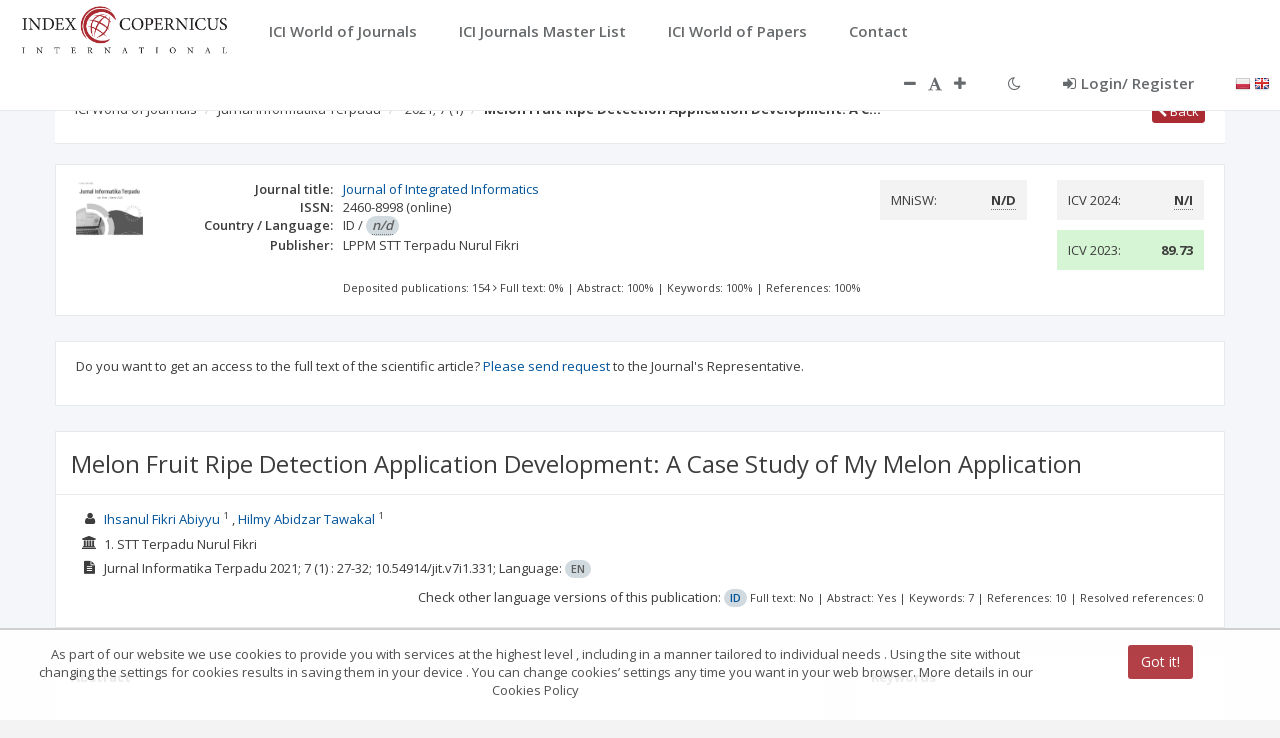

--- FILE ---
content_type: application/javascript;charset=UTF-8
request_url: https://journals.indexcopernicus.com/webjars/angular-datepicker/1.0-SNAPSHOT/angular-datepicker.min.js
body_size: 3671
content:
"use strict";!function(a){var b=a.module("datePicker",[]);b.constant("datePickerConfig",{template:"templates/datepicker.html",view:"month",views:["year","month","date","hours","minutes"],step:5}),b.filter("time",function(){function a(a){return("0"+a.getHours()).slice(-2)+":"+("0"+a.getMinutes()).slice(-2)}return function(b){return b instanceof Date||(b=new Date(b),!isNaN(b.getTime()))?a(b):void 0}}),b.directive("datePicker",["datePickerConfig","datePickerUtils",function(b,c){return{require:"?ngModel",template:'<div ng-include="template"></div>',scope:{model:"=datePicker",after:"=?",before:"=?"},link:function(d,e,f,g){function h(){var a=d.view;d.model&&!j&&(d.date=new Date(d.model),j=!1);var b=d.date;switch(a){case"year":d.years=c.getVisibleYears(b);break;case"month":d.months=c.getVisibleMonths(b);break;case"date":d.weekdays=d.weekdays||c.getDaysOfWeek(),d.weeks=c.getVisibleWeeks(b);break;case"hours":d.hours=c.getVisibleHours(b);break;case"minutes":d.minutes=c.getVisibleMinutes(b,k)}}function i(){return"date"!==d.view?d.view:d.date?d.date.getMonth():null}var j=!1;d.date=new Date(d.model||new Date),d.views=b.views.concat(),d.view=f.view||b.view,d.now=new Date,d.template=f.template||b.template;var k=parseInt(f.step||b.step,10),l=!!f.partial;if(g){if(a.isDefined(f.minDate)){var m;g.$validators.min=function(b){return!c.isValidDate(b)||a.isUndefined(m)||b>=m},f.$observe("minDate",function(a){m=new Date(a),g.$validate()})}if(a.isDefined(f.maxDate)){var n;g.$validators.max=function(b){return!c.isValidDate(b)||a.isUndefined(n)||n>=b},f.$observe("maxDate",function(a){n=new Date(a),g.$validate()})}}d.views=d.views.slice(d.views.indexOf(f.maxView||"year"),d.views.indexOf(f.minView||"minutes")+1),(1===d.views.length||-1===d.views.indexOf(d.view))&&(d.view=d.views[0]),d.setView=function(a){-1!==d.views.indexOf(a)&&(d.view=a)},d.setDate=function(a){if(!f.disabled){d.date=a;var b=d.views[d.views.indexOf(d.view)+1];if(!b||l||d.model){d.model=new Date(d.model||a),g&&g.$setViewValue(d.date);var c=l?"minutes":d.view;switch(c){case"minutes":d.model.setMinutes(a.getMinutes());case"hours":d.model.setHours(a.getHours());case"date":d.model.setDate(a.getDate());case"month":d.model.setMonth(a.getMonth());case"year":d.model.setFullYear(a.getFullYear())}d.$emit("setDate",d.model,d.view)}b&&d.setView(b),b||"true"!==f.autoClose||(e.addClass("hidden"),d.$emit("hidePicker"))}},d.$watch(i,h),d.next=function(a){var b=d.date;switch(a=a||1,d.view){case"year":case"month":b.setFullYear(b.getFullYear()+a);break;case"date":b.setMonth(b.getMonth()+a);break;case"hours":case"minutes":b.setHours(b.getHours()+a)}j=!0,h()},d.prev=function(a){return d.next(-a||-1)},d.isAfter=function(a){return d.after&&c.isAfter(a,d.after)},d.isBefore=function(a){return d.before&&c.isBefore(a,d.before)},d.isSameMonth=function(a){return c.isSameMonth(d.model,a)},d.isSameYear=function(a){return c.isSameYear(d.model,a)},d.isSameDay=function(a){return c.isSameDay(d.model,a)},d.isSameHour=function(a){return c.isSameHour(d.model,a)},d.isSameMinutes=function(a){return c.isSameMinutes(d.model,a)},d.isNow=function(a){var b=!0,c=d.now;switch(d.view){case"minutes":b&=~~(a.getMinutes()/k)===~~(c.getMinutes()/k);case"hours":b&=a.getHours()===c.getHours();case"date":b&=a.getDate()===c.getDate();case"month":b&=a.getMonth()===c.getMonth();case"year":b&=a.getFullYear()===c.getFullYear()}return b}}}}]),a.module("datePicker").factory("datePickerUtils",function(){var a=function(a){a.setHours(0-a.getTimezoneOffset()/60,0,0,0)};return{getVisibleMinutes:function(a,b){a=new Date(a||new Date),a=new Date(a.getFullYear(),a.getMonth(),a.getDate(),a.getHours());for(var c=[],d=a.getTime()+36e5;a.getTime()<d;)c.push(a),a=new Date(a.getTime()+60*b*1e3);return c},getVisibleWeeks:function(b){b=new Date(b||new Date);var c=b.getMonth(),d=b.getYear();b.setDate(1),a(b),b.setDate(0===b.getDay()?-5:b.getDate()-(b.getDay()-1)),1===b.getDate()&&b.setDate(-6);for(var e=[];e.length<6&&!(b.getYear()===d&&b.getMonth()>c);){for(var f=[],g=0;7>g;g++)f.push(new Date(b)),b.setDate(b.getDate()+1);e.push(f)}return e},getVisibleYears:function(b){var c=[];b=new Date(b||new Date),b.setFullYear(b.getFullYear()-b.getFullYear()%10),b.setMonth(0),b.setDate(1),a(b);for(var d,e=0;12>e;e++)d=new Date(b),d.setFullYear(b.getFullYear()+(e-1)),c.push(d);return c},getDaysOfWeek:function(b){b=new Date(b||new Date),b=new Date(b.getFullYear(),b.getMonth(),b.getDate()),b.setDate(b.getDate()-(b.getDay()-1)),a(b);for(var c=[],d=0;7>d;d++)c.push(new Date(b)),b.setDate(b.getDate()+1);return c},getVisibleMonths:function(b){b=new Date(b||new Date);for(var c,d=b.getFullYear(),e=[],f=0;12>f;f++)c=new Date(d,f,1),a(c),e.push(c);return e},getVisibleHours:function(b){b=new Date(b||new Date),a(b);for(var c=[],d=0;24>d;d++)c.push(b),b=new Date(b.getTime()+36e5);return c},isAfter:function(a,b){return a=void 0!==a?new Date(a):a,b=new Date(b),a&&a.getTime()>=b.getTime()},isBefore:function(a,b){return a=void 0!==a?new Date(a):a,b=new Date(b),a.getTime()<=b.getTime()},isSameYear:function(a,b){return a=void 0!==a?new Date(a):a,b=new Date(b),a&&a.getFullYear()===b.getFullYear()},isSameMonth:function(a,b){return a=void 0!==a?new Date(a):a,b=new Date(b),this.isSameYear(a,b)&&a.getMonth()===b.getMonth()},isSameDay:function(a,b){return a=void 0!==a?new Date(a):a,b=new Date(b),this.isSameMonth(a,b)&&a.getDate()===b.getDate()},isSameHour:function(a,b){return a=void 0!==a?new Date(a):a,b=new Date(b),this.isSameDay(a,b)&&a.getHours()===b.getHours()},isSameMinutes:function(a,b){return a=void 0!==a?new Date(a):a,b=new Date(b),this.isSameHour(a,b)&&a.getMinutes()===b.getMinutes()},isValidDate:function(a){return a&&!(a.getTime&&a.getTime()!==a.getTime())}}});var b=a.module("datePicker");b.directive("dateRange",function(){return{templateUrl:"templates/daterange.html",scope:{start:"=",end:"="},link:function(a,b,c){a.start=new Date(a.start||new Date),a.end=new Date(a.end||new Date),c.$observe("disabled",function(b){a.disableDatePickers=!!b}),a.$watch("start.getTime()",function(b){b&&a.end&&b>a.end.getTime()&&(a.end=new Date(b))}),a.$watch("end.getTime()",function(b){b&&a.start&&b<a.start.getTime()&&(a.start=new Date(b))})}}});var c="ng-pristine",d="ng-dirty",b=a.module("datePicker");b.constant("dateTimeConfig",{template:function(a){return'<div date-picker="'+a.ngModel+'" '+(a.view?'view="'+a.view+'" ':"")+(a.maxView?'max-view="'+a.maxView+'" ':"")+(a.autoClose?'auto-close="'+a.autoClose+'" ':"")+(a.template?'template="'+a.template+'" ':"")+(a.minView?'min-view="'+a.minView+'" ':"")+(a.partial?'partial="'+a.partial+'" ':"")+(a.step?'step="'+a.step+'" ':"")+'class="date-picker-date-time"></div>'},format:"yyyy-MM-dd HH:mm",views:["date","year","month","hours","minutes"],dismiss:!1,position:"relative"}),b.directive("dateTimeAppend",function(){return{link:function(a,b){b.bind("click",function(){b.find("input")[0].focus()})}}}),b.directive("dateTime",["$compile","$document","$filter","dateTimeConfig","$parse","datePickerUtils",function(b,e,f,g,h,i){var j=e.find("body"),k=f("date");return{require:"ngModel",scope:!0,link:function(e,f,l,m){function n(a){return k(a,s)}function o(){return m.$modelValue}function p(a){a.stopPropagation(),m.$pristine&&(m.$dirty=!0,m.$pristine=!1,f.removeClass(c).addClass(d),t&&t.$setDirty(),m.$render())}function q(){y&&(y.remove(),y=null),A&&(A.remove(),A=null)}function r(){if(!y){if(y=b(D)(e),e.$digest(),e.$on("setDate",function(a,b,c){p(a),x&&u[u.length-1]===c&&q()}),e.$on("hidePicker",function(){f.triggerHandler("blur")}),e.$on("$destroy",q),"absolute"===z){var c=a.extend(f.offset(),{height:f[0].offsetHeight});y.css({top:c.top+c.height,left:c.left,display:"block",position:z}),j.append(y)}else A=a.element("<div date-picker-wrapper></div>"),f[0].parentElement.insertBefore(A[0],f[0]),A.append(y),y.css({top:f[0].offsetHeight+"px",display:"block"});y.bind("mousedown",function(a){a.preventDefault()})}}var s=l.format||g.format,t=f.inheritedData("$formController"),u=h(l.views)(e)||g.views.concat(),v=l.view||u[0],w=u.indexOf(v),x=l.dismiss?h(l.dismiss)(e):g.dismiss,y=null,z=l.position||g.position,A=null;if(-1===w&&u.splice(w,1),u.unshift(v),m.$formatters.push(n),m.$parsers.unshift(o),a.isDefined(l.minDate)){var B;m.$validators.min=function(b){return!i.isValidDate(b)||a.isUndefined(B)||b>=B},l.$observe("minDate",function(a){B=new Date(a),m.$validate()})}if(a.isDefined(l.maxDate)){var C;m.$validators.max=function(b){return!i.isValidDate(b)||a.isUndefined(C)||C>=b},l.$observe("maxDate",function(a){C=new Date(a),m.$validate()})}var D=g.template(l);f.bind("focus",r),f.bind("blur",q)}}}]),a.module("datePicker").run(["$templateCache",function(a){a.put("templates/datepicker.html",'<div ng-switch="view">\r\n  <div ng-switch-when="date">\r\n    <table>\r\n      <thead>\r\n      <tr>\r\n        <th ng-click="prev()">&lsaquo;</th>\r\n        <th colspan="5" class="switch" ng-click="setView(\'month\')" ng-bind="date|date:\'yyyy MMMM\'"></th>\r\n        <th ng-click="next()">&rsaquo;</i></th>\r\n      </tr>\r\n      <tr>\r\n        <th ng-repeat="day in weekdays" style="overflow: hidden" ng-bind="day|date:\'EEE\'"></th>\r\n      </tr>\r\n      </thead>\r\n      <tbody>\r\n      <tr ng-repeat="week in weeks">\r\n        <td ng-repeat="day in week">\r\n          <span\r\n            ng-class="{\'now\':isNow(day),\'active\':isSameDay(day),\'disabled\':(day.getMonth()!=date.getMonth()),\'after\':isAfter(day),\'before\':isBefore(day)}"\r\n            ng-click="setDate(day)" ng-bind="day.getDate()"></span>\r\n        </td>\r\n      </tr>\r\n      </tbody>\r\n    </table>\r\n  </div>\r\n  <div ng-switch-when="year">\r\n    <table>\r\n      <thead>\r\n      <tr>\r\n        <th ng-click="prev(10)">&lsaquo;</th>\r\n        <th colspan="5" class="switch"ng-bind="years[0].getFullYear()+\' - \'+years[years.length-1].getFullYear()"></th>\r\n        <th ng-click="next(10)">&rsaquo;</i></th>\r\n      </tr>\r\n      </thead>\r\n      <tbody>\r\n      <tr>\r\n        <td colspan="7">\r\n          <span ng-class="{\'active\':isSameYear(year),\'now\':isNow(year)}"\r\n                ng-repeat="year in years"\r\n                ng-click="setDate(year)" ng-bind="year.getFullYear()"></span>\r\n        </td>\r\n      </tr>\r\n      </tbody>\r\n    </table>\r\n  </div>\r\n  <div ng-switch-when="month">\r\n    <table>\r\n      <thead>\r\n      <tr>\r\n        <th ng-click="prev()">&lsaquo;</th>\r\n        <th colspan="5" class="switch" ng-click="setView(\'year\')" ng-bind="date|date:\'yyyy\'"></th>\r\n        <th ng-click="next()">&rsaquo;</i></th>\r\n      </tr>\r\n      </thead>\r\n      <tbody>\r\n      <tr>\r\n        <td colspan="7">\r\n          <span ng-repeat="month in months"\r\n                ng-class="{\'active\':isSameMonth(month),\'after\':isAfter(month),\'before\':isBefore(month),\'now\':isNow(month)}"\r\n                ng-click="setDate(month)"\r\n                ng-bind="month|date:\'MMM\'"></span>\r\n        </td>\r\n      </tr>\r\n      </tbody>\r\n    </table>\r\n  </div>\r\n  <div ng-switch-when="hours">\r\n    <table>\r\n      <thead>\r\n      <tr>\r\n        <th ng-click="prev(24)">&lsaquo;</th>\r\n        <th colspan="5" class="switch" ng-click="setView(\'date\')" ng-bind="date|date:\'dd MMMM yyyy\'"></th>\r\n        <th ng-click="next(24)">&rsaquo;</i></th>\r\n      </tr>\r\n      </thead>\r\n      <tbody>\r\n      <tr>\r\n        <td colspan="7">\r\n          <span ng-repeat="hour in hours"\r\n                ng-class="{\'now\':isNow(hour),\'active\':isSameHour(hour)}"\r\n                ng-click="setDate(hour)" ng-bind="hour|time"></span>\r\n        </td>\r\n      </tr>\r\n      </tbody>\r\n    </table>\r\n  </div>\r\n  <div ng-switch-when="minutes">\r\n    <table>\r\n      <thead>\r\n      <tr>\r\n        <th ng-click="prev()">&lsaquo;</th>\r\n        <th colspan="5" class="switch" ng-click="setView(\'hours\')" ng-bind="date|date:\'dd MMMM yyyy\'"></th>\r\n        <th ng-click="next()">&rsaquo;</i></th>\r\n      </tr>\r\n      </thead>\r\n      <tbody>\r\n      <tr>\r\n        <td colspan="7">\r\n          <span ng-repeat="minute in minutes"\r\n                ng-class="{active:isSameMinutes(minute),\'now\':isNow(minute)}"\r\n                ng-click="setDate(minute)"\r\n                ng-bind="minute|time"></span>\r\n        </td>\r\n      </tr>\r\n      </tbody>\r\n    </table>\r\n  </div>\r\n</div>\r\n'),a.put("templates/daterange.html",'<div>\r\n    <table>\r\n        <tr>\r\n            <td valign="top">\r\n                <div date-picker="start" ng-disabled="disableDatePickers"  class="date-picker" date after="start" before="end" min-view="date" max-view="date"></div>\r\n            </td>\r\n            <td valign="top">\r\n                <div date-picker="end" ng-disabled="disableDatePickers"  class="date-picker" date after="start" before="end"  min-view="date" max-view="date"></div>\r\n            </td>\r\n        </tr>\r\n    </table>\r\n</div>\r\n')}])}(angular);

--- FILE ---
content_type: application/javascript;charset=UTF-8
request_url: https://journals.indexcopernicus.com/webjars/ladda/0.9.8/js/spin.js
body_size: 3808
content:
/**
 * Copyright (c) 2011-2014 Felix Gnass
 * Licensed under the MIT license
 */
(function(root, factory) {

  /* CommonJS */
  if (typeof exports == 'object')  module.exports = factory()

  /* AMD module */
  else if (typeof define == 'function' && define.amd) define(factory)

  /* Browser global */
  else root.Spinner = factory()
}
(this, function() {
  "use strict";

  var prefixes = ['webkit', 'Moz', 'ms', 'O'] /* Vendor prefixes */
    , animations = {} /* Animation rules keyed by their name */
    , useCssAnimations /* Whether to use CSS animations or setTimeout */

  /**
   * Utility function to create elements. If no tag name is given,
   * a DIV is created. Optionally properties can be passed.
   */
  function createEl(tag, prop) {
    var el = document.createElement(tag || 'div')
      , n

    for(n in prop) el[n] = prop[n]
    return el
  }

  /**
   * Appends children and returns the parent.
   */
  function ins(parent /* child1, child2, ...*/) {
    for (var i=1, n=arguments.length; i<n; i++)
      parent.appendChild(arguments[i])

    return parent
  }

  /**
   * Insert a new stylesheet to hold the @keyframe or VML rules.
   */
  var sheet = (function() {
    var el = createEl('style', {type : 'text/css'})
    ins(document.getElementsByTagName('head')[0], el)
    return el.sheet || el.styleSheet
  }())

  /**
   * Creates an opacity keyframe animation rule and returns its name.
   * Since most mobile Webkits have timing issues with animation-delay,
   * we create separate rules for each line/segment.
   */
  function addAnimation(alpha, trail, i, lines) {
    var name = ['opacity', trail, ~~(alpha*100), i, lines].join('-')
      , start = 0.01 + i/lines * 100
      , z = Math.max(1 - (1-alpha) / trail * (100-start), alpha)
      , prefix = useCssAnimations.substring(0, useCssAnimations.indexOf('Animation')).toLowerCase()
      , pre = prefix && '-' + prefix + '-' || ''

    if (!animations[name]) {
      sheet.insertRule(
        '@' + pre + 'keyframes ' + name + '{' +
        '0%{opacity:' + z + '}' +
        start + '%{opacity:' + alpha + '}' +
        (start+0.01) + '%{opacity:1}' +
        (start+trail) % 100 + '%{opacity:' + alpha + '}' +
        '100%{opacity:' + z + '}' +
        '}', sheet.cssRules.length)

      animations[name] = 1
    }

    return name
  }

  /**
   * Tries various vendor prefixes and returns the first supported property.
   */
  function vendor(el, prop) {
    var s = el.style
      , pp
      , i

    prop = prop.charAt(0).toUpperCase() + prop.slice(1)
    for(i=0; i<prefixes.length; i++) {
      pp = prefixes[i]+prop
      if(s[pp] !== undefined) return pp
    }
    if(s[prop] !== undefined) return prop
  }

  /**
   * Sets multiple style properties at once.
   */
  function css(el, prop) {
    for (var n in prop)
      el.style[vendor(el, n)||n] = prop[n]

    return el
  }

  /**
   * Fills in default values.
   */
  function merge(obj) {
    for (var i=1; i < arguments.length; i++) {
      var def = arguments[i]
      for (var n in def)
        if (obj[n] === undefined) obj[n] = def[n]
    }
    return obj
  }

  /**
   * Returns the absolute page-offset of the given element.
   */
  function pos(el) {
    var o = { x:el.offsetLeft, y:el.offsetTop }
    while((el = el.offsetParent))
      o.x+=el.offsetLeft, o.y+=el.offsetTop

    return o
  }

  /**
   * Returns the line color from the given string or array.
   */
  function getColor(color, idx) {
    return typeof color == 'string' ? color : color[idx % color.length]
  }

  // Built-in defaults

  var defaults = {
    lines: 12,            // The number of lines to draw
    length: 7,            // The length of each line
    width: 5,             // The line thickness
    radius: 10,           // The radius of the inner circle
    rotate: 0,            // Rotation offset
    corners: 1,           // Roundness (0..1)
    color: '#000',        // #rgb or #rrggbb
    direction: 1,         // 1: clockwise, -1: counterclockwise
    speed: 1,             // Rounds per second
    trail: 100,           // Afterglow percentage
    opacity: 1/4,         // Opacity of the lines
    fps: 20,              // Frames per second when using setTimeout()
    zIndex: 2e9,          // Use a high z-index by default
    className: 'spinner', // CSS class to assign to the element
    top: '50%',           // center vertically
    left: '50%',          // center horizontally
    position: 'absolute'  // element position
  }

  /** The constructor */
  function Spinner(o) {
    this.opts = merge(o || {}, Spinner.defaults, defaults)
  }

  // Global defaults that override the built-ins:
  Spinner.defaults = {}

  merge(Spinner.prototype, {

    /**
     * Adds the spinner to the given target element. If this instance is already
     * spinning, it is automatically removed from its previous target b calling
     * stop() internally.
     */
    spin: function(target) {
      this.stop()

      var self = this
        , o = self.opts
        , el = self.el = css(createEl(0, {className: o.className}), {position: o.position, width: 0, zIndex: o.zIndex})
        , mid = o.radius+o.length+o.width

      css(el, {
        left: o.left,
        top: o.top
      })
        
      if (target) {
        target.insertBefore(el, target.firstChild||null)
      }

      el.setAttribute('role', 'progressbar')
      self.lines(el, self.opts)

      if (!useCssAnimations) {
        // No CSS animation support, use setTimeout() instead
        var i = 0
          , start = (o.lines - 1) * (1 - o.direction) / 2
          , alpha
          , fps = o.fps
          , f = fps/o.speed
          , ostep = (1-o.opacity) / (f*o.trail / 100)
          , astep = f/o.lines

        ;(function anim() {
          i++;
          for (var j = 0; j < o.lines; j++) {
            alpha = Math.max(1 - (i + (o.lines - j) * astep) % f * ostep, o.opacity)

            self.opacity(el, j * o.direction + start, alpha, o)
          }
          self.timeout = self.el && setTimeout(anim, ~~(1000/fps))
        })()
      }
      return self
    },

    /**
     * Stops and removes the Spinner.
     */
    stop: function() {
      var el = this.el
      if (el) {
        clearTimeout(this.timeout)
        if (el.parentNode) el.parentNode.removeChild(el)
        this.el = undefined
      }
      return this
    },

    /**
     * Internal method that draws the individual lines. Will be overwritten
     * in VML fallback mode below.
     */
    lines: function(el, o) {
      var i = 0
        , start = (o.lines - 1) * (1 - o.direction) / 2
        , seg

      function fill(color, shadow) {
        return css(createEl(), {
          position: 'absolute',
          width: (o.length+o.width) + 'px',
          height: o.width + 'px',
          background: color,
          boxShadow: shadow,
          transformOrigin: 'left',
          transform: 'rotate(' + ~~(360/o.lines*i+o.rotate) + 'deg) translate(' + o.radius+'px' +',0)',
          borderRadius: (o.corners * o.width>>1) + 'px'
        })
      }

      for (; i < o.lines; i++) {
        seg = css(createEl(), {
          position: 'absolute',
          top: 1+~(o.width/2) + 'px',
          transform: o.hwaccel ? 'translate3d(0,0,0)' : '',
          opacity: o.opacity,
          animation: useCssAnimations && addAnimation(o.opacity, o.trail, start + i * o.direction, o.lines) + ' ' + 1/o.speed + 's linear infinite'
        })

        if (o.shadow) ins(seg, css(fill('#000', '0 0 4px ' + '#000'), {top: 2+'px'}))
        ins(el, ins(seg, fill(getColor(o.color, i), '0 0 1px rgba(0,0,0,.1)')))
      }
      return el
    },

    /**
     * Internal method that adjusts the opacity of a single line.
     * Will be overwritten in VML fallback mode below.
     */
    opacity: function(el, i, val) {
      if (i < el.childNodes.length) el.childNodes[i].style.opacity = val
    }

  })


  function initVML() {

    /* Utility function to create a VML tag */
    function vml(tag, attr) {
      return createEl('<' + tag + ' xmlns="urn:schemas-microsoft.com:vml" class="spin-vml">', attr)
    }

    // No CSS transforms but VML support, add a CSS rule for VML elements:
    sheet.addRule('.spin-vml', 'behavior:url(#default#VML)')

    Spinner.prototype.lines = function(el, o) {
      var r = o.length+o.width
        , s = 2*r

      function grp() {
        return css(
          vml('group', {
            coordsize: s + ' ' + s,
            coordorigin: -r + ' ' + -r
          }),
          { width: s, height: s }
        )
      }

      var margin = -(o.width+o.length)*2 + 'px'
        , g = css(grp(), {position: 'absolute', top: margin, left: margin})
        , i

      function seg(i, dx, filter) {
        ins(g,
          ins(css(grp(), {rotation: 360 / o.lines * i + 'deg', left: ~~dx}),
            ins(css(vml('roundrect', {arcsize: o.corners}), {
                width: r,
                height: o.width,
                left: o.radius,
                top: -o.width>>1,
                filter: filter
              }),
              vml('fill', {color: getColor(o.color, i), opacity: o.opacity}),
              vml('stroke', {opacity: 0}) // transparent stroke to fix color bleeding upon opacity change
            )
          )
        )
      }

      if (o.shadow)
        for (i = 1; i <= o.lines; i++)
          seg(i, -2, 'progid:DXImageTransform.Microsoft.Blur(pixelradius=2,makeshadow=1,shadowopacity=.3)')

      for (i = 1; i <= o.lines; i++) seg(i)
      return ins(el, g)
    }

    Spinner.prototype.opacity = function(el, i, val, o) {
      var c = el.firstChild
      o = o.shadow && o.lines || 0
      if (c && i+o < c.childNodes.length) {
        c = c.childNodes[i+o]; c = c && c.firstChild; c = c && c.firstChild
        if (c) c.opacity = val
      }
    }
  }

  var probe = css(createEl('group'), {behavior: 'url(#default#VML)'})

  if (!vendor(probe, 'transform') && probe.adj) initVML()
  else useCssAnimations = vendor(probe, 'animation')

  return Spinner

}));
